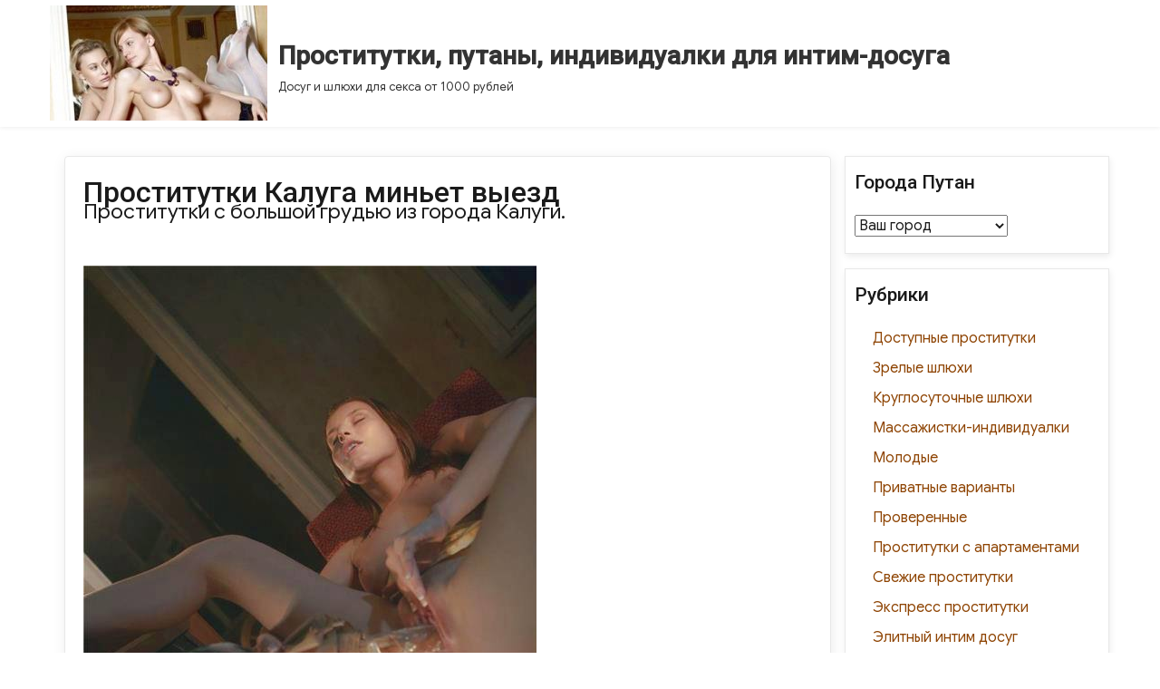

--- FILE ---
content_type: text/html; charset=UTF-8
request_url: http://malenkieidei.ru/prostitutki-kaluga-minet-vyezd/
body_size: 11670
content:
<!DOCTYPE html><html lang="ru-RU" class="no-js"><head><meta charset="UTF-8"><meta name="viewport" content="width=device-width, initial-scale=1"><script>(function(html){html.className = html.className.replace(/\bno-js\b/,'js')})(document.documentElement);</script><title>Проститутки Калуга миньет выезд</title><meta name="description" content="Проститутки с большой грудью из города Калуги. Бляди в городе Калуге миньет боди-массаж. Организовать немедленный вызов взрывной красавицы Калуга теперь совсем просто. Насладитесь изображениями достойных шалав для надлежащего поиска. Еще"><link rel='dns-prefetch' href='//fonts.googleapis.com' /><link rel='dns-prefetch' href='//s.w.org' /><link href='https://fonts.gstatic.com' crossorigin rel='preconnect' /><link rel="alternate" type="application/rss+xml" title="Проститутки, путаны, индивидуалки для интим-досуга &raquo; Лента" href="http://malenkieidei.ru/feed/" /><link rel="alternate" type="application/rss+xml" title="Проститутки, путаны, индивидуалки для интим-досуга &raquo; Лента комментариев" href="http://malenkieidei.ru/comments/feed/" /><link rel='stylesheet' id='wp-block-library-css' href='http://malenkieidei.ru/wp-includes/css/dist/block-library/style.min.css?ver=f4e8c1cbbdb12942a73d6162ab44914e' type='text/css' media='all' /><link rel='stylesheet' id='same-category-posts-css' href='http://malenkieidei.ru/wp-content/plugins/same-category-posts/same-category-posts.css?ver=f4e8c1cbbdb12942a73d6162ab44914e' type='text/css' media='all' /><link rel='stylesheet' id='bootstrap-css' href='http://malenkieidei.ru/wp-content/themes/agency-starter/css/bootstrap.css?ver=3.3.6' type='text/css' media='all' /><link rel='stylesheet' id='fontawesome-css' href='http://malenkieidei.ru/wp-content/themes/agency-starter/fonts/font-awesome/css/font-awesome.css?ver=3.4.1' type='text/css' media='all' /><link rel='stylesheet' id='biz_news_parent-css' href='http://malenkieidei.ru/wp-content/themes/agency-starter/style.css?ver=f4e8c1cbbdb12942a73d6162ab44914e' type='text/css' media='all' /><link rel='stylesheet' id='agency-starter-fonts-css' href='https://fonts.googleapis.com/css?family=Roboto%3A300%2C400%2C500%7CGoogle+Sans%3A300%2C400%2C500&#038;subset=latin%2Clatin-ext' type='text/css' media='all' /><link rel='stylesheet' id='agency-starter-style-css' href='http://malenkieidei.ru/wp-content/themes/biz-news/style.css?ver=f4e8c1cbbdb12942a73d6162ab44914e' type='text/css' media='all' /><style id='agency-starter-style-inline-css' type='text/css'>.theme-page-header-area .page-header-title,	.theme-page-header-area .page-breadcrumb {	color: #333333;	}	.widget_product_search button[type='submit']:hover,	.widget_product_search button[type='submit']:focus {	color: #fff;	background-color: #ff7c09;	}	#featured_slider .carousel-navigation a:focus,	#featured_slider .carousel-navigation a:hover {	background-color:#ff7c09;	}	#featured_slider .carousel-indicators li:focus,	#featured_slider .carousel-indicators li:hover{	background-color: #ff7c09;	}	.category-navigation > ul > li > a::before {	color:#ff7c09;	}	.category-navigation > ul > li > a {	color:unset;	}	.cart-contents-count span {	background-color:#ff7c09;	}	.woocommerce a.add_to_cart_button,	.woocommerce a.add_to_cart_button:focus,	.woocommerce a.product_type_grouped,	.woocommerce a.product_type_external,	.woocommerce a.product_type_simple,	.woocommerce a.product_type_variable,	.woocommerce button.button.alt,	.woocommerce a.button,	.woocommerce button.button,	.woocommerce a.button.alt,	.woocommerce #respond input#submit,	.woocommerce .widget_price_filter .price_slider_amount .button,	.scroll-to-top,	.woocommerce .widget_price_filter .ui-slider .ui-slider-handle,	.woocommerce .widget_price_filter .ui-slider .ui-slider-range {	background-color: #ff7c09;	}	.woocommerce .widget_price_filter .price_slider_wrapper .ui-widget-content {	background-color: #d7d7d7;	}	.woo-product-wrap .badge-wrapper .onsale {	background-color: #008040;	color: #fff;	}	.site-header .contact-ribbon {	background-color: #842500;	margin-bottom: 10px;	}	.site-header {	background-image: url();	background-color: #fff;	background-size: cover;	background-position: center top;	box-shadow: 0 1px 5px #eee;	background-attachment: fixed;	}	.site-header .contact-info a.tel-link,	.site-header .contact-info a.email-link,	.site-header .contact-info,	.site-header .contact-info .fa,	.site-header .social-navigation a {	color:#fff;	}	#site-navigation.sticky-nav {	background-size: cover;	}	.site-footer {	background-color: #842500;	background-size: cover;	background-position: center bottom;	border-top: 1px solid #eaeaea;	}	.footer-text .widget-title,	.footer-text a,	.footer-text p,	.footer-text caption,	.footer-text li,	.footer-text h1,	.footer-text h2,	.footer-text h3,	.footer-text h4,	.footer-text h5,	.footer-text h6,	.footer-text .social-navigation a,	.site-info a,	.site-info {	color: #fff;	}	.footer-text .social-navigation a {	background-color: #ff7c09;	}	.footer-text .social-navigation a,	.footer-text th,	.footer-text td,	.footer-text .widget_calendar th,	.footer-text .widget_calendar td,	.footer-text table {	border-color: #fff;	color: #fff;	}	/* slider button */	#header-hero-section {	border-top: 1px solid #333333;	}	.hero-callout .call-to-action {	background-color: #ff7c09;	}	.hero-callout span.call-to-action:hover,	.hero-callout span.call-to-action:focus {	color: #fff ;	border: 1px solid #fff;	}	.call-to-action {	background-color: #ff7c09;	border: 1px solid #ff7c09;	}	a.call-to-action:hover,	a.call-to-action:focus {	color: #ff7c09;	border: 1px solid #ff7c09;	}	.carousel-indicators li.active {	background-color: #ff7c09;	}	.product-menu .navigation-name {	background-color:#ff7c09;	color:#fff;	}	/* Background Color */	body {	background-color: #fff;	}	/* Heaader text Color */	.site-title a,	.site-description,	.site-description,	.main-navigation ul a,	.woo-cart-wrap a,	.dropdown-toggle,	.menu-toggle,	.menu-toggle.toggled-on,	.dropdown-toggle:after,	.hero-callout .callout-title,	.hero-callout .callout-section-desc {	color: #333333;	}	.hero-content a,	.hero-content p,	.hero-content h1,	.hero-content h2,	.hero-content h3,	.hero-content h4,	.hero-content h5,	.hero-content h6,	.hero-content span{	color: #333333;	}	.menu-toggle {	border-color: #333333;	}	mark,	button,	button[disabled]:hover,	button[disabled]:focus,	input[type='button'],	input[type='button'][disabled]:hover,	input[type='button'][disabled]:focus,	input[type='reset'],	input[type='reset'][disabled]:hover,	input[type='reset'][disabled]:focus,	input[type='submit'],	input[type='submit'][disabled]:hover,	input[type='submit'][disabled]:focus,	.menu-toggle.toggled-on:hover,	.menu-toggle.toggled-on:focus,	.pagination .prev,	.pagination .next,	.pagination .prev:hover,	.pagination .prev:focus,	.pagination .next:hover,	.pagination .next:focus,	.pagination .nav-links:before,	.pagination .nav-links:after,	.widget_calendar tbody a,	.widget_calendar tbody a:hover,	.widget_calendar tbody a:focus,	a.comment-reply-link:hover,	a.comment-reply-link:focus,	a.comment-reply-link,	.page-links a,	.page-links a:hover,	.page-links a:focus {	color: #fff;	}	/* Link Color */	.woo-cart-wrap a:hover,	.woo-cart-wrap a:focus,	.menu-toggle:hover,	.menu-toggle:focus,	a,	.main-navigation a:hover,	.main-navigation a:focus,	.dropdown-toggle:hover,	.dropdown-toggle:focus,	.social-navigation a:hover:before,	.social-navigation a:focus:before,	.post-navigation a:hover .post-title,	.post-navigation a:focus .post-title,	.tagcloud a:hover,	.tagcloud a:focus,	.site-branding .site-title a:hover,	.site-branding .site-title a:focus,	.entry-title a:hover,	.entry-title a:focus,	.entry-footer a:hover,	.entry-footer a:focus,	.comment-metadata a:hover,	.comment-metadata a:focus,	.pingback .comment-edit-link:hover,	.pingback .comment-edit-link:focus,	.required,	.site-info a:hover,	.site-info a:focus {	color: #8e4403;	}	mark,	button:hover,	button:focus,	input[type='button']:hover,	input[type='button']:focus,	input[type='reset']:hover,	input[type='reset']:focus,	input[type='submit']:hover,	input[type='submit']:focus,	.pagination .prev:hover,	.pagination .prev:focus,	.pagination .next:hover,	.pagination .next:focus,	.widget_calendar tbody a,	a.comment-reply-link,	.page-links a:hover,	.page-links a:focus {	background-color: #8e4403;	}	input[type='date']:focus,	input[type='time']:focus,	input[type='datetime-local']:focus,	input[type='week']:focus,	input[type='month']:focus,	input[type='text']:focus,	input[type='email']:focus,	input[type='url']:focus,	input[type='password']:focus,	input[type='search']:focus,	input[type='tel']:focus,	input[type='number']:focus,	textarea:focus,	.tagcloud a:hover,	.tagcloud a:focus,	.menu-toggle:hover,	.menu-toggle:focus {	border-color: #8e4403;	}	/* Main Text Color */	body,	blockquote cite,	blockquote small,	.main-navigation a,	.social-navigation a,	.post-navigation a,	.pagination a:hover,	.pagination a:focus,	.widget-title a,	.entry-title a,	.page-links > .page-links-title,	.comment-author,	.comment-reply-title small a:hover,	.comment-reply-title small a:focus {	color: #1a1a1a;	}	blockquote,	.menu-toggle.toggled-on,	.menu-toggle.toggled-on:hover,	.menu-toggle.toggled-on:focus,	.post-navigation,	.post-navigation div + div,	.pagination,	.widget,	.page-header,	.page-links a,	.comments-title,	.comment-reply-title {	border-color: #1a1a1a;	}	button,	button[disabled]:hover,	button[disabled]:focus,	input[type='button'],	input[type='button'][disabled]:hover,	input[type='button'][disabled]:focus,	input[type='reset'],	input[type='reset'][disabled]:hover,	input[type='reset'][disabled]:focus,	input[type='submit'],	input[type='submit'][disabled]:hover,	input[type='submit'][disabled]:focus,	.menu-toggle.toggled-on,	.menu-toggle.toggled-on:hover,	.menu-toggle.toggled-on:focus,	.pagination:before,	.pagination:after,	.pagination .prev,	.pagination .next,	.comment-reply-link,	.page-links a {	background-color: #ff7c09;	}	/* main text color 2 */	body:not(.search-results) .entry-summary {	color: #1a1a1a;	}	/** * IE8 and earlier will drop any block with CSS3 selectors. * Do not combine these styles with the next block. */	blockquote,	.post-password-form label,	a:hover,	a:focus,	a:active,	.post-navigation .meta-nav,	.image-navigation,	.comment-navigation,	.widget_recent_entries .post-date,	.widget_rss .rss-date,	.widget_rss cite,	.author-bio,	.entry-footer,	.entry-footer a,	.sticky-post,	.taxonomy-description,	.entry-caption,	.comment-metadata,	.pingback .edit-link,	.comment-metadata a,	.pingback .comment-edit-link,	.comment-form label,	.comment-notes,	.comment-awaiting-moderation,	.logged-in-as,	.form-allowed-tags,	.wp-caption .wp-caption-text,	.gallery-caption,	.widecolumn label,	.widecolumn .mu_register label {	color: #1a1a1a;	}	.widget_calendar tbody a:hover,	.widget_calendar tbody a:focus {	background-color: #1a1a1a;	}	#secondary .widget .widget-title {	}	/* Border Color */	fieldset,	pre,	abbr,	acronym,	table,	th,	td,	input[type='date'],	input[type='time'],	input[type='datetime-local'],	input[type='week'],	input[type='month'],	input[type='text'],	input[type='email'],	input[type='url'],	input[type='password'],	input[type='search'],	input[type='tel'],	input[type='number'],	textarea,	.main-navigation .primary-menu,	.social-navigation a,	.image-navigation,	.comment-navigation,	.tagcloud a,	.entry-content,	.entry-summary,	.page-links a,	.page-links > span,	.comment-list article,	.comment-list .pingback,	.comment-list .trackback,	.no-comments,	.widecolumn .mu_register .mu_alert {	border-color: #1a1a1a; /* Fallback for IE7 and IE8 */	border-color: #1a1a1a;	}	@media screen and (max-width: 56.875em) {	.main-navigation ul ul a {	color: #333333;	}	.main-navigation .primary-menu > li > a:hover,	.main-navigation .primary-menu > li > a:focus,	#woocommerce-layout-menu .main-navigation .primary-menu > li > a:hover,	#woocommerce-layout-menu .main-navigation .primary-menu > li > a:focus {	color: #ff7c09;	}	.main-navigation li {	border-top: 1px solid #333333;	}	#masthead a:hover,	#masthead a:focus {	font-weight: 500;	}	}	@media screen and (min-width: 56.875em) {	.main-navigation li:hover > a,	.main-navigation li.focus > a,	.main-navigation.sticky-nav li:hover > a,	.main-navigation.sticky-nav li:focus > a {	color: #fff;	background-color: #ff7c09;	border-radius: 2px;	}	#site-navigation.sticky-nav { background-color: #fff; }	#woocommerce-layout-menu,	.sticky-nav {	background-color: #fff;	}	#woocommerce-layout-menu .main-navigation .primary-menu > li > a {	color: #333333;	}	#woocommerce-layout-menu .main-navigation li:hover > a,	#woocommerce-layout-menu .main-navigation li:focus > a {	color: #fff;	background-color: #ff7c09;	}	.main-navigation li {	border-color: #1a1a1a; /* Fallback for IE7 and IE8 */	border-color: #1a1a1a;	}	.main-navigation ul ul:before {	border-top-color: #1a1a1a;	border-bottom-color: #1a1a1a;	}	} /* end media query */	/* * Google Font CSS */	h1 ,	h2 ,	h3 ,	h4 ,	h5 ,	h6 ,	.site-title a,	.entry-title ,	.page-title ,	.entry-meta ,	.callout-title ,	.entry-meta a,	.main-navigation,	.post-navigation,	.post-navigation .post-title,	.pagination,	.image-navigation,	.comment-navigation,	.site .skip-link,	.widget_recent_entries .post-date,	.widget_rss .rss-date,	.widget_rss cite,	.tagcloud a,	.page-links,	.comments-title,	.comment-reply-title,	.comment-metadata,	.pingback .edit-link,	.comment-reply-link,	.comment-form label,	.no-comments,	.site-footer .site-title:after,	.site-footer span[role=separator],	.widecolumn label,	.widecolumn .mu_register label,	.product-menu .navigation-name {	font-family : Roboto, Sans serif;	}	html {	font-family: Google Sans, Sans Serif;	} </style><link rel='stylesheet' id='rpt_front_style-css' href='http://malenkieidei.ru/wp-content/plugins/related-posts-thumbnails/assets/css/front.css?ver=1.6.2' type='text/css' media='all' /><!--[if lt IE 9]><script type='text/javascript' src='http://malenkieidei.ru/wp-content/themes/agency-starter/js/html5.js?ver=3.7.3' id='agency-starter-html5-js'></script><![endif]--><script type='text/javascript' src='http://malenkieidei.ru/wp-includes/js/jquery/jquery.min.js?ver=3.5.1' id='jquery-core-js'></script>
<script type='text/javascript' src='http://malenkieidei.ru/wp-includes/js/jquery/jquery-migrate.min.js?ver=3.3.2' id='jquery-migrate-js'></script><link rel="https://api.w.org/" href="http://malenkieidei.ru/wp-json/" /><link rel="alternate" type="application/json" href="http://malenkieidei.ru/wp-json/wp/v2/posts/5916" /><link rel="canonical" href="http://malenkieidei.ru/prostitutki-kaluga-minet-vyezd/" /><link rel="alternate" type="application/json+oembed" href="http://malenkieidei.ru/wp-json/oembed/1.0/embed?url=http%3A%2F%2Fmalenkieidei.ru%2Fprostitutki-kaluga-minet-vyezd%2F" /><link rel="alternate" type="text/xml+oembed" href="http://malenkieidei.ru/wp-json/oembed/1.0/embed?url=http%3A%2F%2Fmalenkieidei.ru%2Fprostitutki-kaluga-minet-vyezd%2F&#038;format=xml" /> <style> #related_posts_thumbnails li{ border-right: 1px solid #dddddd; background-color: #ffffff } #related_posts_thumbnails li:hover{ background-color: #eeeeee; } .relpost_content{ font-size: 12px; color: #333333; } .relpost-block-single{ background-color: #ffffff; border-right: 1px solid #dddddd; border-left: 1px solid #dddddd; margin-right: -1px; } .relpost-block-single:hover{ background-color: #eeeeee; } </style> <link rel="icon" href="http://malenkieidei.ru/wp-content/uploads/cropped-koisnug8438-32x32.jpg" sizes="32x32" /><link rel="icon" href="http://malenkieidei.ru/wp-content/uploads/cropped-koisnug8438-192x192.jpg" sizes="192x192" /><link rel="apple-touch-icon" href="http://malenkieidei.ru/wp-content/uploads/cropped-koisnug8438-180x180.jpg" /><meta name="msapplication-TileImage" content="http://malenkieidei.ru/wp-content/uploads/cropped-koisnug8438-270x270.jpg" /></head><body class="post-template-default single single-post postid-5916 single-format-standard wp-custom-logo wp-embed-responsive group-blog" ><a class="skip-link screen-reader-text" href="#site-content">Skip to content</a><div id="page" class="site"><div class="site-inner"><header id="masthead" class="site-header" role="banner" ><div id="site-header-main" class="site-header-main"><div class="site-branding vertical-center"><a href="http://malenkieidei.ru/" class="custom-logo-link" rel="home"><img width="240" height="127" src="http://malenkieidei.ru/wp-content/uploads/cropped-koisnug8481.jpg" class="custom-logo" alt="Проститутки, путаны, индивидуалки для интим-досуга" /></a><div class="site-info-container"><p class="site-title"><a href="http://malenkieidei.ru/" rel="home">Проститутки, путаны, индивидуалки для интим-досуга</a></p><p class="site-description">Досуг и шлюхи для секса от 1000 рублей</p></div></div></div></header><div id="site-content"><div id="content" class="site-content"><div id="primary" class="content-area col-xs-12 col-sm-8 col-md-9 col-lg-9"><main id="main" class="site-main" role="main"><article id="post-5916" class="post-5916 post type-post status-publish format-standard has-post-thumbnail hentry category-molodie tag-kaluga"><header class="entry-header"><h1 class="entry-title">Проститутки Калуга миньет выезд</h1></header><div class="entry-summary"><p>Проститутки с большой грудью из города Калуги.</p></div><div class="post-thumbnail"><img width="500" height="714" src="http://malenkieidei.ru/wp-content/uploads/koisnug8326.jpg" class="attachment-post-thumbnail size-post-thumbnail wp-post-image" alt="" loading="lazy" srcset="http://malenkieidei.ru/wp-content/uploads/koisnug8326.jpg 500w, http://malenkieidei.ru/wp-content/uploads/koisnug8326-210x300.jpg 210w" sizes="(max-width: 709px) 85vw, (max-width: 909px) 67vw, (max-width: 984px) 60vw, (max-width: 1362px) 62vw, 840px" /></div><div class="entry-content"><p>Проститутки с большой грудью из города Калуги.</p><p><span id="more-5916"></span></p><h2>Бляди в городе Калуге миньет боди-массаж.</h2><p>Организовать немедленный вызов взрывной красавицы Калуга теперь совсем просто. Насладитесь изображениями достойных шалав для надлежащего поиска. Еще можно почитать комментарии от потенциальных визитеров. Чарующие шалавы Калуга грустят, ожидая вашего выбора и с нетерпением желают твоего участия. Симпатичные красотки все время готовы и располагают профессиональной сноровкой в доставлении услуг &#8212; золотой дождь приём или эротический массаж, секс-игрушки или анальный секс.</p><p><strong>Проститутка Жюстин ВИП из города Калуги, 35 лет с услугой экстрим игрушки.</strong></p><p>Досуг фистинг из города Калуга контакты.</p><p align="center"><img src="http://malenkieidei.ru/wp-content/uploads/koisnug8326.jpg" alt="Путаны в городе Калуге миньет выезд" width="400" border="0"></p><p><strong>Номер анкеты: </strong>8744<br /><strong>Город: </strong>Калуга<br /><strong>Просмотров: </strong>733<br /><strong>Возраст: </strong>35 лет<br /><strong>Рост: </strong>162 см<br /><strong>Вес: </strong>72 кг<br /><strong>Грудь: </strong>7<br /><strong>Любимые услуги: </strong>экстрим игрушки, стимуляция в городе Калуге, массаж с мануальной терапией<br /><strong>Ограничение по возрасту: </strong>23<br /><strong>Размер одежды: </strong>48<br /><strong>Телефон: </strong> <form method="POST"> <button class="malenke" type="submit" name="prgpattern" value="/info.php">Открыть</button> </form> </p><h2>Цены на услуги:</h2><blockquote><p><strong>Апартаменты:</strong><br /><strong>1 час:</strong> 1850<br /><strong>2 часа:</strong> 1350<br /><strong>Ночь:</strong> 6250</p></blockquote><blockquote><p><strong>Выезд:</strong><br /><strong>1 час:</strong> 1950<br /><strong>2 часа:</strong> 1350<br /><strong>Ночь:</strong> 8850</p></blockquote><h2>Предпочтения</h2><p><b>Основные:</b></p><blockquote><li>Экстрим игрушки</li><li>Секс анальный</li><li>Секс групповой</li><li>Секс лесбийский</li></blockquote><p><b>Дополнительные:</b></p><blockquote><li>Стриптиз профи</li></blockquote><p><b>Садо-мазо:</b></p><blockquote><li>Игры</li><li>Легкая доминация</li></blockquote><p></p><p>Шлюхи из Калуги.</p><h2>Индивидуалки недорого из Калуги.</h2><p>Этот портал обеспечит вам развернутое содействие в выборе оптимального интимного приключения. Вероятно пожелаешь попробовать свежие откровенные варианты &#8212; шлюхи по городу Калуга могут выполнить любое твое тайное желание. Красотки в Калуге имеют свежие супер формы и много нерастраченной энергии, покажут идеальные игрушки &#8212; почти все от обычного траха до необычных интимных утех. Не сомневайтесь, что здешние проститутки в Калуге, расположенные на представленном вашему вниманию веб проекте недорогие, интересные и имеют сочное тело. Вызвать прелестниц на свой вкус у вас получится тут.</p><h3>Секс девушку на час по Калуге.</h3><blockquote><p>Путаны в городе Калуге миньет выезд, проститутки на ночь дешевые, топовые проститутки, шлюхи постарше, найти путан из Калуги, давалки шлюхи, секс индивидуалка по городу Калуге, Проститутки Калуга, Вызов проститутки Калуга — Индивидуалки недорогие, досуг Калуга &#8212; Проститутки Калуга, Девушки минет. Минет проститутки в Калуге, Проститутки в Калуге на выезд &#8212; анкеты шлюх и блядей, Проститутки с услугой &#038;#171-Минет в презервативе&#038;#187-, Калуга.</p></blockquote><div class="relpost-thumb-wrapper"><div class="relpost-thumb-container"><h3>Еще интересные проститутки:</h3><div style="clear: both"></div><div style="clear: both"></div><div class="relpost-block-container"><a class="relpost-block-single" href="http://malenkieidei.ru/individualki-vyezd-na-dom-kaluga-anal/"><div style="width: 150px; height: 225px;"><div class="relpost-block-single-image" alt="Индивидуалки выезд на дом Калуга анал" style="background: transparent url(http://malenkieidei.ru/wp-content/uploads/koisnug7432-150x150.jpg) no-repeat scroll 0% 0%; width: 150px; height: 150px;"></div><div class="relpost-block-single-text" style="font-family: Arial; font-size: 12px; color: #333333;">Индивидуалки выезд на дом Калуга анал</div></div></a><a class="relpost-block-single" href="http://malenkieidei.ru/prostitutki-shlyuxi-kaluga-s-foto/"><div style="width: 150px; height: 225px;"><div class="relpost-block-single-image" alt="Проститутки шлюхи Калуга с фото" style="background: transparent url(http://malenkieidei.ru/wp-content/uploads/koisnug7916-150x150.jpg) no-repeat scroll 0% 0%; width: 150px; height: 150px;"></div><div class="relpost-block-single-text" style="font-family: Arial; font-size: 12px; color: #333333;">Проститутки шлюхи Калуга с фото</div></div></a><a class="relpost-block-single" href="http://malenkieidei.ru/ulichnye-individualki-kaluga-strapon/"><div style="width: 150px; height: 225px;"><div class="relpost-block-single-image" alt="Уличные индивидуалки Калуга страпон" style="background: transparent url(http://malenkieidei.ru/wp-content/uploads/koisnug7694-150x150.jpg) no-repeat scroll 0% 0%; width: 150px; height: 150px;"></div><div class="relpost-block-single-text" style="font-family: Arial; font-size: 12px; color: #333333;">Уличные индивидуалки Калуга страпон</div></div></a><a class="relpost-block-single" href="http://malenkieidei.ru/realnye-shlyuki-kalugi-s-foto/"><div style="width: 150px; height: 225px;"><div class="relpost-block-single-image" alt="Реальные шлюки Калуги с фото" style="background: transparent url(http://malenkieidei.ru/wp-content/uploads/koisnug7718-150x150.jpg) no-repeat scroll 0% 0%; width: 150px; height: 150px;"></div><div class="relpost-block-single-text" style="font-family: Arial; font-size: 12px; color: #333333;">Реальные шлюки Калуги с фото</div></div></a><a class="relpost-block-single" href="http://malenkieidei.ru/seks-vyezd-kaluga/"><div style="width: 150px; height: 225px;"><div class="relpost-block-single-image" alt="Секс выезд Калуга" style="background: transparent url(http://malenkieidei.ru/wp-content/uploads/koisnug7384-150x150.jpg) no-repeat scroll 0% 0%; width: 150px; height: 150px;"></div><div class="relpost-block-single-text" style="font-family: Arial; font-size: 12px; color: #333333;">Секс выезд Калуга</div></div></a><a class="relpost-block-single" href="http://malenkieidei.ru/najti-putanu-za-dengi-kaluga/"><div style="width: 150px; height: 225px;"><div class="relpost-block-single-image" alt="Найти путану за деньги Калуга" style="background: transparent url(http://malenkieidei.ru/wp-content/uploads/koisnug8223-150x150.jpg) no-repeat scroll 0% 0%; width: 150px; height: 150px;"></div><div class="relpost-block-single-text" style="font-family: Arial; font-size: 12px; color: #333333;">Найти путану за деньги Калуга</div></div></a><a class="relpost-block-single" href="http://malenkieidei.ru/shlyuxi-za-40-v-g-kaluga/"><div style="width: 150px; height: 225px;"><div class="relpost-block-single-image" alt="Шлюхи за 40 в г Калуга" style="background: transparent url(http://malenkieidei.ru/wp-content/uploads/koisnug7595-150x150.jpg) no-repeat scroll 0% 0%; width: 150px; height: 150px;"></div><div class="relpost-block-single-text" style="font-family: Arial; font-size: 12px; color: #333333;">Шлюхи за 40 в г Калуга</div></div></a><a class="relpost-block-single" href="http://malenkieidei.ru/shlyuxi-kalugi-na-chas/"><div style="width: 150px; height: 225px;"><div class="relpost-block-single-image" alt="Шлюхи Калуги на час" style="background: transparent url(http://malenkieidei.ru/wp-content/uploads/koisnug7384-150x150.jpg) no-repeat scroll 0% 0%; width: 150px; height: 150px;"></div><div class="relpost-block-single-text" style="font-family: Arial; font-size: 12px; color: #333333;">Шлюхи Калуги на час</div></div></a><a class="relpost-block-single" href="http://malenkieidei.ru/individualki-s-podruzhkami-v-kaluge-snyat/"><div style="width: 150px; height: 225px;"><div class="relpost-block-single-image" alt="Индивидуалки с подружками в Калуге снять" style="background: transparent url(http://malenkieidei.ru/wp-content/uploads/koisnug7816-150x150.jpg) no-repeat scroll 0% 0%; width: 150px; height: 150px;"></div><div class="relpost-block-single-text" style="font-family: Arial; font-size: 12px; color: #333333;">Индивидуалки с подружками в Калуге снять</div></div></a><a class="relpost-block-single" href="http://malenkieidei.ru/seks-s-devushkami-kaluga/"><div style="width: 150px; height: 225px;"><div class="relpost-block-single-image" alt="Секс с девушками Калуга" style="background: transparent url(http://malenkieidei.ru/wp-content/uploads/koisnug8486-150x150.jpg) no-repeat scroll 0% 0%; width: 150px; height: 150px;"></div><div class="relpost-block-single-text" style="font-family: Arial; font-size: 12px; color: #333333;">Секс с девушками Калуга</div></div></a></div><div style="clear: both"></div></div></div></div><footer class="entry-footer vertical-center"><span class="byline"><span class="author vcard"><img alt='' src='http://0.gravatar.com/avatar/055eced1fee99bef777bbf201448d1cc?s=49&#038;d=mm&#038;r=g' srcset='http://0.gravatar.com/avatar/055eced1fee99bef777bbf201448d1cc?s=98&#038;d=mm&#038;r=g 2x' class='avatar avatar-49 photo' height='49' width='49' loading='lazy'/><span class="screen-reader-text">Author </span> <a class="url fn n" href="http://malenkieidei.ru/author/dicfhei/">dicfhei</a></span></span><span class="posted-on"><i class="fa fa-calendar"></i> <span class="screen-reader-text">Posted on </span><a href="http://malenkieidei.ru/prostitutki-kaluga-minet-vyezd/" rel="bookmark">05.03.2021</a></span><span class="cat-links"><span class="screen-reader-text">Categories </span><a href="http://malenkieidei.ru/category/molodie/" rel="category tag">Молодые</a></span><span class="tags-links"><span class="screen-reader-text">Tags </span><a href="http://malenkieidei.ru/tag/kaluga/" rel="tag">Калуга</a></span></footer></article><nav class="navigation post-navigation" role="navigation" aria-label="Записи"><h2 class="screen-reader-text">Навигация по записям</h2><div class="nav-links"><div class="nav-previous"><a href="http://malenkieidei.ru/tochki-prostitutok-ekaterinburg-uzbechki/" rel="prev"><span class="meta-nav" aria-hidden="true">Previous</span> <span class="screen-reader-text">Previous post:</span> <span class="post-title">Точки проституток Екатеринбург узбечки</span></a></div><div class="nav-next"><a href="http://malenkieidei.ru/shlyuxi-za-dengi-taganrog/" rel="next"><span class="meta-nav" aria-hidden="true">Next</span> <span class="screen-reader-text">Next post:</span> <span class="post-title">Шлюхи за деньги Таганрог</span></a></div></div></nav></main></div><aside id="secondary" class="sidebar widget-area col-xs-12 col-sm-4 col-md-3 col-lg-3" role="complementary"><section id="taxonomy_dropdown_widget-2" class="widget widget_taxonomy_dropdown_widget"><h2 class="widget-title"><label for="taxonomy_dropdown_widget_dropdown_2">Города путан</label></h2><select name="taxonomy_dropdown_widget_dropdown_2" class="taxonomy_dropdown_widget_dropdown" onchange="document.location.href=this.options[this.selectedIndex].value;" id="taxonomy_dropdown_widget_dropdown_2"><option value="">Ваш город</option><option value="http://malenkieidei.ru/tag/abakan/">Абакан</option><option value="http://malenkieidei.ru/tag/anapa/">Анапа</option><option value="http://malenkieidei.ru/tag/armavir/">Армавир</option><option value="http://malenkieidei.ru/tag/astrahan/">Астрахань</option><option value="http://malenkieidei.ru/tag/balashiha/">Балашиха</option><option value="http://malenkieidei.ru/tag/barnaul/">Барнаул</option><option value="http://malenkieidei.ru/tag/batajsk/">Батайск</option><option value="http://malenkieidei.ru/tag/belgorod/">Белгород</option><option value="http://malenkieidei.ru/tag/bibirevo/">Бибирево</option><option value="http://malenkieidei.ru/tag/bijsk/">Бийск</option><option value="http://malenkieidei.ru/tag/biryulevo/">Бирюлево</option><option value="http://malenkieidei.ru/tag/blagoveshensk/">Благовещенск</option><option value="http://malenkieidei.ru/tag/bryansk/">Брянск</option><option value="http://malenkieidei.ru/tag/butovo/">Бутово</option><option value="http://malenkieidei.ru/tag/vidnoe/">Видное</option><option value="http://malenkieidei.ru/tag/vladivostok/">Владивосток</option><option value="http://malenkieidei.ru/tag/vladikavkaz/">Владикавказ</option><option value="http://malenkieidei.ru/tag/vladimir/">Владимир</option><option value="http://malenkieidei.ru/tag/vnukovo/">Внуково</option><option value="http://malenkieidei.ru/tag/volgograd/">Волгоград</option><option value="http://malenkieidei.ru/tag/volgodonsk/">Волгодонск</option><option value="http://malenkieidei.ru/tag/vologda/">Вологда</option><option value="http://malenkieidei.ru/tag/volhov/">Волхов</option><option value="http://malenkieidei.ru/tag/voronezh/">Воронеж</option><option value="http://malenkieidei.ru/tag/voskresensk/">Воскресенск</option><option value="http://malenkieidei.ru/tag/viborg/">Выборг</option><option value="http://malenkieidei.ru/tag/vihino/">Выхино</option><option value="http://malenkieidei.ru/tag/golicino/">Голицино</option><option value="http://malenkieidei.ru/tag/dzerzhinsk/">Дзержинск</option><option value="http://malenkieidei.ru/tag/domodedovo/">Домодедово</option><option value="http://malenkieidei.ru/tag/ekaterinburg/">Екатеринбург</option><option value="http://malenkieidei.ru/tag/zelenograd/">Зеленоград</option><option value="http://malenkieidei.ru/tag/ivanovo/">Иваново</option><option value="http://malenkieidei.ru/tag/izhevsk/">Ижевск</option><option value="http://malenkieidei.ru/tag/izmajlovo/">Измайлово</option><option value="http://malenkieidei.ru/tag/irkutsk/">Иркутск</option><option value="http://malenkieidei.ru/tag/kazan/">Казань</option><option value="http://malenkieidei.ru/tag/kaliningrad/">Калининград</option><option value="http://malenkieidei.ru/tag/kaluga/">Калуга</option><option value="http://malenkieidei.ru/tag/kansk/">Канск</option><option value="http://malenkieidei.ru/tag/kemerovo/">Кемерово</option><option value="http://malenkieidei.ru/tag/kirov/">Киров</option><option value="http://malenkieidei.ru/tag/klin/">Клин</option><option value="http://malenkieidei.ru/tag/kogalim/">Когалым</option><option value="http://malenkieidei.ru/tag/kolomna/">Коломна</option><option value="http://malenkieidei.ru/tag/kostroma/">Кострома</option><option value="http://malenkieidei.ru/tag/krasnogorsk/">Красногорск</option><option value="http://malenkieidei.ru/tag/krasnodar/">Краснодар</option><option value="http://malenkieidei.ru/tag/krasnoe-selo/">Красное Село</option><option value="http://malenkieidei.ru/tag/krasnoyarsk/">Красноярск</option><option value="http://malenkieidei.ru/tag/kuzminki/">Кузьминки</option><option value="http://malenkieidei.ru/tag/kursk/">Курск</option><option value="http://malenkieidei.ru/tag/lipeck/">Липецк</option><option value="http://malenkieidei.ru/tag/lyuberci/">Люберцы</option><option value="http://malenkieidei.ru/tag/lyublino/">Люблино</option><option value="http://malenkieidei.ru/tag/magnitogorsk/">Магнитогорск</option><option value="http://malenkieidei.ru/tag/majkop/">Майкоп</option><option value="http://malenkieidei.ru/tag/mahachkala/">Махачкала</option><option value="http://malenkieidei.ru/tag/medvedkovo/">Медведково</option><option value="http://malenkieidei.ru/tag/minusinsk/">Минусинск</option><option value="http://malenkieidei.ru/tag/mitino/">Митино</option><option value="http://malenkieidei.ru/tag/mozhajsk/">Можайск</option><option value="http://malenkieidei.ru/tag/moskva/">Москва</option><option value="http://malenkieidei.ru/tag/murmansk/">Мурманск</option><option value="http://malenkieidei.ru/tag/mitishi/">Мытищи</option><option value="http://malenkieidei.ru/tag/naberezhnie-chelni/">Набережные Челны</option><option value="http://malenkieidei.ru/tag/nahabino/">Нахабино</option><option value="http://malenkieidei.ru/tag/nefteyugansk/">Нефтеюганск</option><option value="http://malenkieidei.ru/tag/nizhnevartovsk/">Нижневартовск</option><option value="http://malenkieidei.ru/tag/nizhnekamsk/">Нижнекамск</option><option value="http://malenkieidei.ru/tag/nizhnij-novgorod/">Нижний Новгород</option><option value="http://malenkieidei.ru/tag/nizhnij-tagil/">Нижний Тагил</option><option value="http://malenkieidei.ru/tag/novo-peredelkino/">Ново-переделкино</option><option value="http://malenkieidei.ru/tag/novokosino/">Новокосино</option><option value="http://malenkieidei.ru/tag/novokuzneck/">Новокузнецк</option><option value="http://malenkieidei.ru/tag/novosibirsk/">Новосибирск</option><option value="http://malenkieidei.ru/tag/novij-urengoj/">Новый Уренгой</option><option value="http://malenkieidei.ru/tag/noginsk/">Ногинск</option><option value="http://malenkieidei.ru/tag/norilsk/">Норильск</option><option value="http://malenkieidei.ru/tag/odessa/">Одесса</option><option value="http://malenkieidei.ru/tag/odincovo/">Одинцово</option><option value="http://malenkieidei.ru/tag/omsk/">Омск</option><option value="http://malenkieidei.ru/tag/orel/">Орел</option><option value="http://malenkieidei.ru/tag/orenburg/">Оренбург</option><option value="http://malenkieidei.ru/tag/otradnoe/">Отрадное</option><option value="http://malenkieidei.ru/tag/penza/">Пенза</option><option value="http://malenkieidei.ru/tag/perm/">Пермь</option><option value="http://malenkieidei.ru/tag/pskov/">Псков</option><option value="http://malenkieidei.ru/tag/pushkino/">Пушкино</option><option value="http://malenkieidei.ru/tag/pyatigorsk/">Пятигорск</option><option value="http://malenkieidei.ru/tag/ramenskoe/">Раменское</option><option value="http://malenkieidei.ru/tag/rostov-na-donu/">Ростов-на-Дону</option><option value="http://malenkieidei.ru/tag/rostove-na-donu/">Ростове-На-Дону</option><option value="http://malenkieidei.ru/tag/ryazan/">Рязань</option><option value="http://malenkieidei.ru/tag/samara/">Самара</option><option value="http://malenkieidei.ru/tag/sankt-peterburg/">Санкт-Петербург</option><option value="http://malenkieidei.ru/tag/saransk/">Саранск</option><option value="http://malenkieidei.ru/tag/saratov/">Саратов</option><option value="http://malenkieidei.ru/tag/serpuhov/">Серпухов</option><option value="http://malenkieidei.ru/tag/smolensk/">Смоленск</option><option value="http://malenkieidei.ru/tag/solnechnogorsk/">Солнечногорск</option><option value="http://malenkieidei.ru/tag/solncevo/">Солнцево</option><option value="http://malenkieidei.ru/tag/sochi/">Сочи</option><option value="http://malenkieidei.ru/tag/stavropol/">Ставрополь</option><option value="http://malenkieidei.ru/tag/sterlitamak/">Стерлитамак</option><option value="http://malenkieidei.ru/tag/strogino/">Строгино</option><option value="http://malenkieidei.ru/tag/stupino/">Ступино</option><option value="http://malenkieidei.ru/tag/surgut/">Сургут</option><option value="http://malenkieidei.ru/tag/sizran/">Сызрань</option><option value="http://malenkieidei.ru/tag/siktivkar/">Сыктывкар</option><option value="http://malenkieidei.ru/tag/taganrog/">Таганрог</option><option value="http://malenkieidei.ru/tag/tambov/">Тамбов</option><option value="http://malenkieidei.ru/tag/tver/">Тверь</option><option value="http://malenkieidei.ru/tag/tolyatti/">Тольятти</option><option value="http://malenkieidei.ru/tag/tyumen/">Тюмень</option><option value="http://malenkieidei.ru/tag/fryazino/">Фрязино</option><option value="http://malenkieidei.ru/tag/habarovsk/">Хабаровск</option><option value="http://malenkieidei.ru/tag/hanti-mansijsk/">Ханты-Мансийск</option><option value="http://malenkieidei.ru/tag/himki/">Химки</option><option value="http://malenkieidei.ru/tag/cheboksari/">Чебоксары</option><option value="http://malenkieidei.ru/tag/chelyabinsk/">Челябинск</option><option value="http://malenkieidei.ru/tag/cherepovec/">Череповец</option><option value="http://malenkieidei.ru/tag/chita/">Чита</option><option value="http://malenkieidei.ru/tag/shelkovo/">Щелково</option><option value="http://malenkieidei.ru/tag/elektrostal/">Электросталь</option><option value="http://malenkieidei.ru/tag/engels/">Энгельс</option><option value="http://malenkieidei.ru/tag/yuzhno-sahalinsk/">Южно-Сахалинск</option><option value="http://malenkieidei.ru/tag/yalta/">Ялта</option><option value="http://malenkieidei.ru/tag/yaroslavl/">Ярославль</option></select></section><section id="categories-2" class="widget widget_categories"><h2 class="widget-title">Рубрики</h2><ul><li class="cat-item cat-item-142"><a href="http://malenkieidei.ru/category/dostupnie-prostitutki/">Доступные проститутки</a></li><li class="cat-item cat-item-140"><a href="http://malenkieidei.ru/category/zrelie-shlyuhi/">Зрелые шлюхи</a></li><li class="cat-item cat-item-133"><a href="http://malenkieidei.ru/category/kruglosutochnie-shlyuhi/">Круглосуточные шлюхи</a></li><li class="cat-item cat-item-2"><a href="http://malenkieidei.ru/category/massazhistki-individualki/">Массажистки-индивидуалки</a></li><li class="cat-item cat-item-141"><a href="http://malenkieidei.ru/category/molodie/">Молодые</a></li><li class="cat-item cat-item-138"><a href="http://malenkieidei.ru/category/privatnie-varianti/">Приватные варианты</a></li><li class="cat-item cat-item-136"><a href="http://malenkieidei.ru/category/proverennie/">Проверенные</a></li><li class="cat-item cat-item-135"><a href="http://malenkieidei.ru/category/prostitutki-s-apartamentami/">Проститутки с апартаментами</a></li><li class="cat-item cat-item-130"><a href="http://malenkieidei.ru/category/svezhie-prostitutki/">Свежие проститутки</a></li><li class="cat-item cat-item-139"><a href="http://malenkieidei.ru/category/ekspress-prostitutki/">Экспресс проститутки</a></li><li class="cat-item cat-item-134"><a href="http://malenkieidei.ru/category/elitnij-intim-dosug/">Элитный интим досуг</a></li><li class="cat-item cat-item-137"><a href="http://malenkieidei.ru/category/eskort/">Эскорт</a></li></ul></section><section id="same-category-posts-2" class="widget same-category-posts"><h2 class="widget-title">Калуга</h2><ul><li class="same-category-post-item "><a class="post-title" href="http://malenkieidei.ru/individualka-vip-kaluga/" rel="bookmark" title="Permanent Link to Индивидуалка вип Калуга">Индивидуалка вип Калуга</a><a class="same-category-post-thumbnail "href="http://malenkieidei.ru/individualka-vip-kaluga/" title="Индивидуалка вип Калуга"><img width="300" height="143" src="http://malenkieidei.ru/wp-content/uploads/koisnug7989.jpg" class="attachment-150x150x1x300x300 size-150x150x1x300x300" alt="" loading="lazy" srcset="http://malenkieidei.ru/wp-content/uploads/koisnug7989.jpg 410w, http://malenkieidei.ru/wp-content/uploads/koisnug7989-300x143.jpg 300w" sizes="(max-width: 300px) 85vw, 300px" /></a></li><li class="same-category-post-item "><a class="post-title" href="http://malenkieidei.ru/gde-stoyat-prostitutki-na-trasse-moskva-kaluga/" rel="bookmark" title="Permanent Link to Где стоят проститутки на трассе Москва Калуга">Где стоят проститутки на трассе Москва Калуга</a><a class="same-category-post-thumbnail "href="http://malenkieidei.ru/gde-stoyat-prostitutki-na-trasse-moskva-kaluga/" title="Где стоят проститутки на трассе Москва Калуга"><img width="213" height="300" src="http://malenkieidei.ru/wp-content/uploads/koisnug7422.jpg" class="attachment-150x150x1x300x300 size-150x150x1x300x300" alt="" loading="lazy" srcset="http://malenkieidei.ru/wp-content/uploads/koisnug7422.jpg 500w, http://malenkieidei.ru/wp-content/uploads/koisnug7422-213x300.jpg 213w" sizes="(max-width: 213px) 85vw, 213px" /></a></li><li class="same-category-post-item "><a class="post-title" href="http://malenkieidei.ru/individualki-zakaz-kaluga-po-vyzovu/" rel="bookmark" title="Permanent Link to Индивидуалки заказ Калуга по вызову">Индивидуалки заказ Калуга по вызову</a><a class="same-category-post-thumbnail "href="http://malenkieidei.ru/individualki-zakaz-kaluga-po-vyzovu/" title="Индивидуалки заказ Калуга по вызову"><img width="217" height="300" src="http://malenkieidei.ru/wp-content/uploads/koisnug7838.jpg" class="attachment-150x150x1x300x300 size-150x150x1x300x300" alt="" loading="lazy" srcset="http://malenkieidei.ru/wp-content/uploads/koisnug7838.jpg 445w, http://malenkieidei.ru/wp-content/uploads/koisnug7838-217x300.jpg 217w" sizes="(max-width: 217px) 85vw, 217px" /></a></li><li class="same-category-post-item "><a class="post-title" href="http://malenkieidei.ru/najti-putanu-za-dengi-kaluga/" rel="bookmark" title="Permanent Link to Найти путану за деньги Калуга">Найти путану за деньги Калуга</a><a class="same-category-post-thumbnail "href="http://malenkieidei.ru/najti-putanu-za-dengi-kaluga/" title="Найти путану за деньги Калуга"><img width="212" height="300" src="http://malenkieidei.ru/wp-content/uploads/koisnug8223.jpg" class="attachment-150x150x1x300x300 size-150x150x1x300x300" alt="" loading="lazy" srcset="http://malenkieidei.ru/wp-content/uploads/koisnug8223.jpg 500w, http://malenkieidei.ru/wp-content/uploads/koisnug8223-212x300.jpg 212w" sizes="(max-width: 212px) 85vw, 212px" /></a></li><li class="same-category-post-item "><a class="post-title" href="http://malenkieidei.ru/shlyuxi-kalugi-na-chas/" rel="bookmark" title="Permanent Link to Шлюхи Калуги на час">Шлюхи Калуги на час</a><a class="same-category-post-thumbnail "href="http://malenkieidei.ru/shlyuxi-kalugi-na-chas/" title="Шлюхи Калуги на час"><img width="300" height="165" src="http://malenkieidei.ru/wp-content/uploads/koisnug7384.jpg" class="attachment-150x150x1x300x300 size-150x150x1x300x300" alt="" loading="lazy" srcset="http://malenkieidei.ru/wp-content/uploads/koisnug7384.jpg 500w, http://malenkieidei.ru/wp-content/uploads/koisnug7384-300x165.jpg 300w" sizes="(max-width: 300px) 85vw, 300px" /></a></li><li class="same-category-post-item "><a class="post-title" href="http://malenkieidei.ru/starye-prostitutki-kaluga-foto/" rel="bookmark" title="Permanent Link to Старые проститутки Калуга фото">Старые проститутки Калуга фото</a><a class="same-category-post-thumbnail "href="http://malenkieidei.ru/starye-prostitutki-kaluga-foto/" title="Старые проститутки Калуга фото"><img width="220" height="300" src="http://malenkieidei.ru/wp-content/uploads/koisnug7332.jpg" class="attachment-150x150x1x300x300 size-150x150x1x300x300" alt="" loading="lazy" srcset="http://malenkieidei.ru/wp-content/uploads/koisnug7332.jpg 450w, http://malenkieidei.ru/wp-content/uploads/koisnug7332-220x300.jpg 220w" sizes="(max-width: 220px) 85vw, 220px" /></a></li><li class="same-category-post-item "><a class="post-title" href="http://malenkieidei.ru/shlyuxi-kalugi-do-500r/" rel="bookmark" title="Permanent Link to Шлюхи Калуги до 500р">Шлюхи Калуги до 500р</a><a class="same-category-post-thumbnail "href="http://malenkieidei.ru/shlyuxi-kalugi-do-500r/" title="Шлюхи Калуги до 500р"><img width="216" height="300" src="http://malenkieidei.ru/wp-content/uploads/koisnug7826.jpg" class="attachment-150x150x1x300x300 size-150x150x1x300x300" alt="" loading="lazy" srcset="http://malenkieidei.ru/wp-content/uploads/koisnug7826.jpg 500w, http://malenkieidei.ru/wp-content/uploads/koisnug7826-216x300.jpg 216w" sizes="(max-width: 216px) 85vw, 216px" /></a></li><li class="same-category-post-item "><a class="post-title" href="http://malenkieidei.ru/realnye-shlyuki-kalugi-s-foto/" rel="bookmark" title="Permanent Link to Реальные шлюки Калуги с фото">Реальные шлюки Калуги с фото</a><a class="same-category-post-thumbnail "href="http://malenkieidei.ru/realnye-shlyuki-kalugi-s-foto/" title="Реальные шлюки Калуги с фото"><img width="247" height="300" src="http://malenkieidei.ru/wp-content/uploads/koisnug7718.jpg" class="attachment-150x150x1x300x300 size-150x150x1x300x300" alt="" loading="lazy" srcset="http://malenkieidei.ru/wp-content/uploads/koisnug7718.jpg 500w, http://malenkieidei.ru/wp-content/uploads/koisnug7718-247x300.jpg 247w" sizes="(max-width: 247px) 85vw, 247px" /></a></li></ul></section></aside></div></div> <footer id="colophon" class="site-footer footer-text" role="contentinfo" ><div class="container"><div class="row"><aside class="widget-area" role="complementary" aria-label="Footer"><div class="col-md-3 col-sm-3 footer-widget"><section id="custom_html-2" class="widget_text widget widget_custom_html"><div class="textwidget custom-html-widget"><script type="text/javascript"><!--
my_id = 171823;
my_width = 88;
my_height = 31;
my_alt = "MyCounter - счётчик и статистика";
//--></script>
<script type="text/javascript"
  src="https://get.mycounter.ua/counter2.0.js">
</script><noscript><a target="_blank" href="https://mycounter.ua/" rel="noopener"><img
src="https://get.mycounter.ua/counter.php?id=171823"
title="MyCounter - счётчик и статистика"
alt="MyCounter - счётчик и статистика"
width="88" height="31" border="0" /></a></noscript></div></section></div></aside></div><div class="row footer-info vertical-center"><div class="col-md-12 col-sm-12"><div class="site-info"><div><a href="http://wpbusinessthemes.com">Theme: By Theme Space</a></div></div></div></div></div><a href="#" class="scroll-to-top"><i class="fa fa-angle-up"></i></a></footer></div></div></div><script type='text/javascript' src='http://malenkieidei.ru/wp-content/themes/agency-starter/js/skip-link-focus-fix.js?ver=20191010' id='agency-starter-skip-link-focus-fix-js'></script>
<script type='text/javascript' src='http://malenkieidei.ru/wp-content/themes/agency-starter/js/bootstrap.js?ver=3.3.7' id='bootstrap-js'></script>
<script type='text/javascript' id='agency-starter-script-js-extra'>
/* <![CDATA[ */
var agency_starter_screenReaderText = {"expand":"Expand child menu","collapse":"Collapse child menu"};
/* ]]> */
</script>
<script type='text/javascript' src='http://malenkieidei.ru/wp-content/themes/agency-starter/js/navigation.js?ver=20191010' id='agency-starter-script-js'></script>
<script type='text/javascript' src='http://malenkieidei.ru/wp-includes/js/wp-embed.min.js?ver=f4e8c1cbbdb12942a73d6162ab44914e' id='wp-embed-js'></script><script defer src="https://static.cloudflareinsights.com/beacon.min.js/vcd15cbe7772f49c399c6a5babf22c1241717689176015" integrity="sha512-ZpsOmlRQV6y907TI0dKBHq9Md29nnaEIPlkf84rnaERnq6zvWvPUqr2ft8M1aS28oN72PdrCzSjY4U6VaAw1EQ==" data-cf-beacon='{"version":"2024.11.0","token":"d977091195d34033ad9b7b29f3d8ab7a","r":1,"server_timing":{"name":{"cfCacheStatus":true,"cfEdge":true,"cfExtPri":true,"cfL4":true,"cfOrigin":true,"cfSpeedBrain":true},"location_startswith":null}}' crossorigin="anonymous"></script>
</body></html>